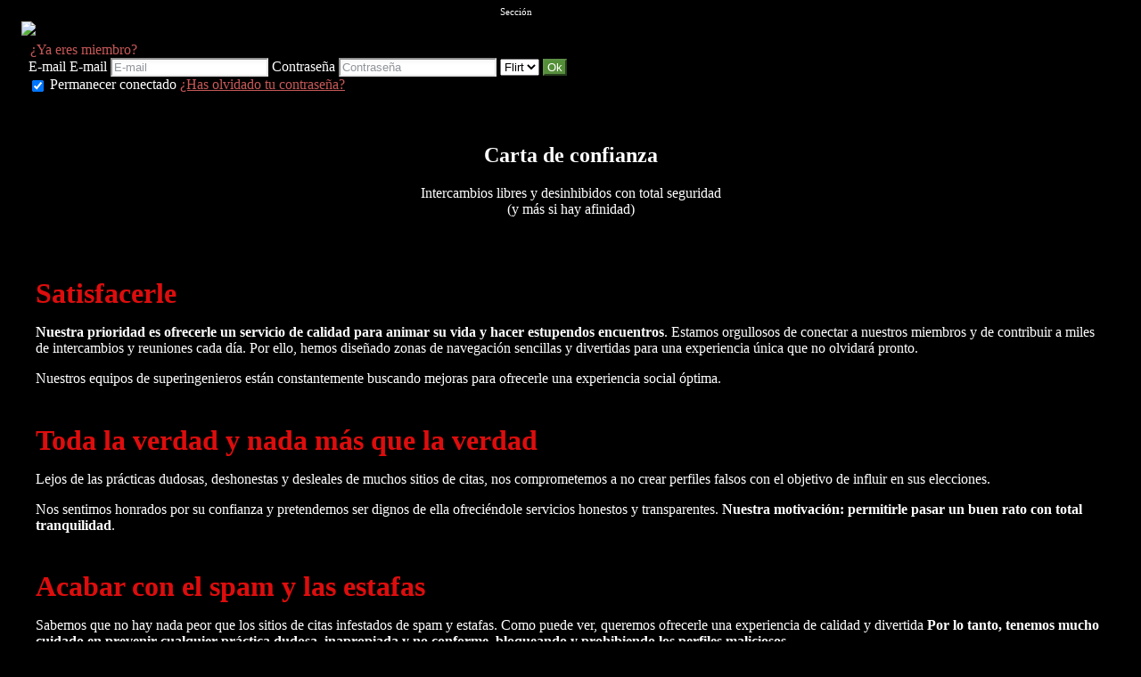

--- FILE ---
content_type: text/html;charset=UTF-8
request_url: https://tchat.rencontrepourunsoir.net/f/public/trust?lang=es_ES
body_size: 6182
content:
<!DOCTYPE html>
<html>
    <head>
        <title>Sexy</title>
        <meta property="fb:app_id" content="" />
        <meta http-equiv="Content-Type" content="text/html; charset=utf-8" />
        <meta name="keywords" content=""/>
        <meta name="description" content=""/>
        <meta http-equiv="pics-label" content='(pics-1.1 "http://www.icra.org/ratingsv02.html" comment "ICRAonline EN v2.0" l gen true for "http://tchat.rencontrepourunsoir.net" r (na 1 nb 1 nc 1 nd 1 ne 1 nf 1 ng 1 nh 1 ni 1 vz 1 la 1 oz 0 cb 1) "http://www.rsac.org/ratingsv01.html" l gen true for "http://tchat.rencontrepourunsoir.net" r (n 4 s 4 v 0 l 4))'/>
        <!--[if lt IE 8]>
        <meta http-equiv="X-UA-Compatible" content="IE=8" />
        <![endif]-->
        <script type="text/javascript" src="//secure.run-forest.run/js/root//jquery-1.8.1.min.js?1569835300"></script>
<script type="text/javascript" src="//secure.run-forest.run/js/root//jquery.colorbox.1.4.27.min.js?1569835300"></script>
<script type="text/javascript" src="//secure.run-forest.run/js/root//jquery/jquery-ui-1.9.1.custom.min.js?1569835300"></script>
<script type="text/javascript" src="//secure.run-forest.run/js/root//lazyload.js?1569835300"></script>
<script type="text/javascript" src="//secure.run-forest.run/js/root//ajaxable.js?1637588033"></script>
<script type="text/javascript" src="//secure.run-forest.run/js/root//ajaxableForm.js?1569835300"></script>
<script type="text/javascript" src="//secure.run-forest.run/js/root//tarteaucitron/tarteaucitron.js?1734701216"></script>
<script type="text/javascript" src="//secure.run-forest.run/js/root//jquery/jquery.placeholder.js?1569835300"></script>
<script type="text/javascript" src="//secure.run-forest.run/js/root//layouts/base.js?1760340140"></script>
<script type="text/javascript" src="//secure.run-forest.run/js/root//common.js?1760340140"></script>
<script type="text/javascript" src="//secure.run-forest.run/js/root//jquery/jquery.colorbox-min.js?1569835300"></script>
<script type="text/javascript" src="//secure.run-forest.run/js/root//account-informations.js?1643705050"></script>
<script type="text/javascript" src="//secure.run-forest.run/js/root//ext/mailcheck/src/mailcheck.js?1569835300"></script>
<script type="text/javascript" src="//secure.run-forest.run/js/root//modules/public/login.js?1569835300"></script>
<script type="text/javascript">
var currentUserEmail = "";
var emailSuggestion = "\u00bfSe refiere a {email} ?";
var staticHost = "secure.run-forest.run";
var tarteaucitronForceLanguage = "es";
var tarteaucitronTrad = {"alertBigPrivacyRefuse":"Rechazar y continuar","alertBigPrivacyTitle":"Configuraci\u00f3n de cookies","alertBigPrivacyValidate":"Entendido","disclaimerTitle":"Cookies implantadas por nuestra web","disclaimerText":"Estas cookies est\u00e1n vinculadas al funcionamiento de nuestro sitio. Sin algunas de estas cookies, no podr\u00eda utilizar nuestro sitio y todas sus funciones correctamente.","dating":"Permite el acceso a la sesi\u00f3n del miembro","dating2":"Permite la autentificaci\u00f3n de los miembros","facebook":"Identifica a los visitantes de Facebook","googleAnalitycs":"Permite analizar las estad\u00edsticas de consulta del sitio web"};
cookieWait = []</script>
<script type="text/javascript">
$(document).ready(function(){
	$(document).on("mouseover", "#tarteaucitronPersonalize", function() { $(this).attr("onclick", "tarteaucitron.userInterface.respondAll(true)");});
	$('input[placeholder], textarea[placeholder]').placeholder();
	tarteaucitron.init({"hashtag":"#tarteaucitron","highPrivacy":true,"orientation":"bottom","adblocker":false,"showAlertSmall":false,"cookieslist":true,"removeCredit":false});
	tarteaucitron.user.bypass = true;
	(tarteaucitron.job = tarteaucitron.job || []);
	tarteaucitron.services.dating = {
                "key": "dating",
                "type": "support",
                "name": "Nuestro sitio",
                "uri": "/f/public/cookies",
                "needConsent": true,
                "cookies": ["majeur", "cookieDisclaimer"],
                "js": function () {
                    if (typeof window.cookieWait !== "undefined" && window.cookieWait !== null) {
                        for(var i = 0; i < window.cookieWait.length; i++) {
                            document.cookie = window.cookieWait[i][0] + "=" + window.cookieWait[i][1] + "; expires=" +
                            new Date(Date.now() + window.cookieWait[i][2]) + "; path=" + window.cookieWait[i][3] +
                            "; domain=" + window.cookieWait[i][4] + "; secure=" + window.cookieWait[i][5] +
                            "; httponly=" + window.cookieWait[i][6] + "; samesite=" + window.cookieWait[i][7] + ";"
                        };
                    }
                },
            };
	(tarteaucitron.job = tarteaucitron.job || []).push("analytics");
	(tarteaucitron.job = tarteaucitron.job || []).push("gajs");
	(tarteaucitron.job = tarteaucitron.job || []).push("abtasty");
	(tarteaucitron.job = tarteaucitron.job || []).push("hotjar");
	(tarteaucitron.job = tarteaucitron.job || []).push("dating");
	(tarteaucitron.job = tarteaucitron.job || []).push("facebook");
});
</script>
<meta name="googlebot" content="noindex,follow,noarchive"/>
<link rel="stylesheet" class="white-mark" type="text/css" href="/light/style.php?style_id=355452&update=1435236846&v=25"/>
<link rel="stylesheet" type="text/css" href="//secure.run-forest.run/css/root//colorbox.css?1569835298"/>
<link rel="stylesheet" type="text/css" href="//secure.run-forest.run/css/root//buttons.css?1569835298"/>
<link rel="stylesheet" type="text/css" href="//secure.run-forest.run/css/root//modules/public/login-box.css?1569835298"/>
<link rel="stylesheet" type="text/css" href="//secure.run-forest.run/css/root//ajaxable.css?1629453542"/>
<link rel="stylesheet" type="text/css" href="//secure.run-forest.run/css/root//modules/public/base.css?1569835298"/>
<link rel="stylesheet" type="text/css" href="//secure.run-forest.run/css/root//modules/public/home/templates/tmpl_common.css?1646843649"/>
<link rel="stylesheet" type="text/css" href="//secure.run-forest.run/css/root//modules/registration/profile.css?1569835298"/>
<link rel="stylesheet" type="text/css" href="//secure.run-forest.run/css/root//layouts/desktop-sizing.css?1630941117"/>
<link rel="stylesheet" type="text/css" href="//secure.run-forest.run/fonts/ss-junior/ss-junior.css?1569835298"/>
<link rel="stylesheet" type="text/css" href="//secure.run-forest.run/fonts/ss-junior/ss-junior.css?1569835298"/>
<link rel="stylesheet" type="text/css" href="//secure.run-forest.run/fonts/ss-junior/ss-junior.css?1569835298"/>
<link rel="stylesheet" type="text/css" href="//secure.run-forest.run/fonts/ss-junior/ss-junior.css?1569835298"/>
<link rel="stylesheet" type="text/css" href="//secure.run-forest.run/fonts/ss-junior/ss-junior.css?1569835298"/>
<link rel="stylesheet" type="text/css" href="//secure.run-forest.run/fonts/ss-junior/ss-junior.css?1569835298"/>
<link rel="stylesheet" type="text/css" href="//secure.run-forest.run/css/root//ext/nouislider/jquery.nouislider.css?1569835298"/>
<link rel="stylesheet" type="text/css" href="//secure.run-forest.run/css/root//ext/jquery-typeahead/dist/jquery.typeahead.min.css?1569835298"/>
<link rel="stylesheet" type="text/css" href="//secure.run-forest.run/css/styles/default/default-desktop.css?1760340140" />
<!-- Google Tag Manager -->
<script>(function(w,d,s,l,i){w[l]=w[l]||[];w[l].push({'gtm.start':
		new Date().getTime(),event:'gtm.js'});var f=d.getElementsByTagName(s)[0],
		j=d.createElement(s),dl=l!='dataLayer'?'&l='+l:'';j.async=true;j.src=
		'//www.googletagmanager.com/gtm.js?id='+i+dl;f.parentNode.insertBefore(j,f);
	})(window,document,'script','dataLayer','GTM-N8356F');</script>
<!-- End Google Tag Manager -->
    </head>
    <body>
        <div id="header" class="container">
    <a href="/f/public" id="siteLogo"><img class="site-logo" src="//secure.run-forest.run/affiliate/images/affiliate-logo/378731.png?u=1537367632" border="0"></a><form id="loginBox" class="default-box default" action="/f/logingateway/redirect" method="post" style="padding: 0px">
    <div class="default" style="padding: 3px 8px 3px 8px;">
        <legend class="link">¿Ya eres miembro?</legend>

        <div class="entries">E-mail
            <label class="pseudo">
                <span>E-mail</span>
                <input name="login" type="text" class="small text" placeholder="E-mail"/>
            </label>

            <label class="password">
                <span>Contraseña</span>
                <input name="pass" type="password" class="small text" placeholder="Contraseña"/>
            </label>

            <label class="channel" >
                <span style="position: absolute; top: 7px; font-size: 11px">Sección</span>
                <select name="ssHost" class="text">
                    <option value="tchat.rencontrepourunsoir.net" selected>Flirt</option>                </select>
            </label>

            <input type="hidden" name="onerror" value="/f/public/"/>
            <input type="submit" value="Ok" class="small button good" style="padding: 0 3px;"/>
                    </div>

        <label class="stayConnected" for="remberMe">
            <input id="remberMe" name="rememberMe" value="1" type="checkbox" checked="checked" style="vertical-align: middle;"/>
            <span>Permanecer conectado</span>
        </label>

        <a class="lostPassword ajaxable borderless-modal headless-modal" href="/f/public/lostPassword" rel="{&quot;ajaxTargets&quot;:[&quot;modal---mvc&quot;],&quot;bonus&quot;:{&quot;title&quot;:&quot;\u00bfhas olvidado tu contrase\u00f1a?&quot;,&quot;scrolling&quot;:false,&quot;close&quot;:&quot;&amp;times;&quot;}}">¿Has olvidado tu contraseña?</a>
    </div>
</form>
        <span class="fb-like" data-href="//www.facebook.com/easyflirt.com" data-layout="button_count" data-width="90" data-height="21" data-colorscheme="light" data-show-faces="true" data-header="false" data-stream="false" data-show-border="false"></span>
            </div>
<div id="mvc" class="body container">
    <div class="default-box">
    <div class="default">
        <h2 class="text-center">Carta de confianza</h2>
        <p class="text-center">Intercambios libres y desinhibidos con total seguridad<br>(y más si hay afinidad)</p>
        <div class="container">
                            <h1>Satisfacerle</h1>
<p><strong>Nuestra prioridad es ofrecerle un servicio de calidad para animar su vida y hacer estupendos encuentros</strong>. Estamos orgullosos de conectar a nuestros miembros y de contribuir a miles de intercambios y reuniones cada día.
Por ello, hemos diseñado zonas de navegación sencillas y divertidas para una experiencia única que no olvidará pronto.</p>
<p>Nuestros equipos de superingenieros están constantemente buscando mejoras para ofrecerle una experiencia social óptima.</p>
                            <h1>Toda la verdad y nada más que la verdad</h1>
<p>Lejos de las prácticas dudosas, deshonestas y desleales de muchos sitios de citas, nos comprometemos a no crear perfiles falsos con el objetivo de influir en sus elecciones.</p>
<p>Nos sentimos honrados por su confianza y pretendemos ser dignos de ella ofreciéndole servicios honestos y transparentes. <strong>Nuestra motivación: permitirle pasar un buen rato con total tranquilidad</strong>.</p>
                            <h1>Acabar con el spam y las estafas</h1>
<p>Sabemos que no hay nada peor que los sitios de citas infestados de spam y estafas. Como puede ver, queremos ofrecerle una experiencia de calidad y divertida
<strong>Por lo tanto, tenemos mucho cuidado en prevenir cualquier práctica dudosa, inapropiada y no conforme, bloqueando y prohibiendo los perfiles maliciosos</strong>.</p>
<p>Gracias a nuestras herramientas de inteligencia artificial, somos capaces de detectar y analizar cada actualización del perfil. Nuestro objetivo: rastrear implacablemente a los usuarios maliciosos. (Sí, somos un poco como los súper agentes del amor)
También llevamos a cabo revisiones manuales diarias y analizamos cuidadosamente cada informe que pueda realizar.</p>
<p>No dude en informarnos de cualquier comportamiento inadecuado. Nos aseguraremos de que pueda seguir utilizando nuestra plataforma con tranquilidad.</p>
                            <h1>Nunca sin su consentimiento</h1>
<p>Puede parecer obvio, pero no podemos dejar de insistir en ello: respetar su consentimiento es la base de las relaciones que puede mantener en la vida real, pero también aquí, en nuestro sitio. Y no haremos ninguna excepción a esta regla.</p>
<p><strong>Para ello, le permitimos filtrar los miembros que pueden interactuar con usted mediante el botón &quot;Bloquear a este usuario&quot;</strong>. De este modo, no tendrá ningún contacto no deseado entre los miembros de nuestra comunidad.
Lástima que no exista ese botón en la vida real, ¿verdad?</p>
                            <h1>Perfiles auténticos</h1>
<p><strong>Como damos gran importancia a la autenticidad de los perfiles de los miembros de nuestra comunidad, nos comprometemos a comprobar cada entrada y cada foto antes de hacerlas visibles en nuestro sitio</strong>.</p>
<p>Nuestros súper moderadores revisan cada perfil nuevo y cada actualización para asegurarse de que todo está bien. En caso de incumplimiento de las condiciones generales de uso de nuestro sitio, las cuentas afectadas son sistemáticamente prohibidas y eliminadas.</p>
<p>De este modo, podrá navegar tranquilamente por los perfiles de nuestros miembros sin preocuparse de si se trata de una foto real o de una foto de un modelo, robada de Internet.</p>
                            <h1>Respetamos su privacidad y seguridad</h1>
<p><strong>Usted está en nuestra plataforma para pasar un buen rato sin preocuparse por la confidencialidad de sus intercambios y nosotros le damos mucha importancia a esto</strong> Queremos que esté aquí, en un espacio donde se sienta libre de ser usted mismo.</p>
<p>Para garantizar la protección de su información y su seguridad en nuestro sitio, ciframos todos los datos que circulan por él.
Usted puede acceder, modificar o eliminar estos datos en cualquier momento de acuerdo con las leyes y reglamentos vigentes sobre la protección de la privacidad y en cumplimiento del Reglamento General de Protección de Datos (GDPR).</p>
<p>Hemos optado por superar las normas y reglamentos vigentes para ofrecerle cada vez más tranquilidad cuando navegue por nuestro sitio.</p>
                            <h1>Le escuchamos</h1>
<p>Y para que todo le salga bien, nos comprometemos a responder a todas sus preguntas en un plazo máximo de 48 horas laborables.</p>
<p>Tiene algún problema? ¿Quiere darnos su opinión? ¿Tiene alguna pregunta? ¿Quiere hablarnos de su última cita?</p>
<p>Puede ponerse en contacto con nosotros en cualquier momento por correo electrónico o por teléfono durante el horario de apertura de nuestras oficinas.
<strong>Puede estar seguro de que cada una de sus solicitudes será tratada con la máxima atención</strong>. Esto nos permite mejorar constantemente nuestros servicios en función de sus necesidades para garantizar su completa satisfacción.</p>
<p>Ahora que todo está dicho y que ya no hay secretos entre nosotros, ¡le deseamos que tenga buenos encuentros en nuestro sitio!</p>                    </div>
        <div id="bgModal" style="text-align: center;">
            <button class="button good" onclick="$(this).parents('#cboxWrapper').length == 0 ? document.location = '/f/public' : $.colorbox.close();" onmouseover="$(this).addClass('hover');" onmouseout="$(this).removeClass('hover');">Inscripción rápida</button>
        </div>
    </div>
    <style>
        .container {
            padding: 1rem;
        }
        .text-center {
            text-align: center;
        }
        h1 {
            padding-top: 20px;
            margin-bottom: 10px;
        }
        p {
            margin-bottom: 10px;
        }
    </style>
</div>
</div>

<div id="footer-public" class="default-box">
    <div class="default">
        <a href="?lang=fr_FR" class="link">Français</a> | <a href="?lang=it_IT" class="link">Italiano</a> | <a href="?lang=de_DE" class="link">Deutsch</a> | <a href="?lang=pt_PT" class="link">Português</a> | <a href="?lang=es_ES" class="link">Español</a> | <a href="?lang=nl_NL" class="link">Nederlands</a> | <a href="?lang=en_GB" class="link">English</a> | <a href="?lang=pl_PL" class="link">Polski</a> | <a href="?lang=sl_SI" class="link">Slovenščina</a>
        <div class="bottomLinks">

            <a href="/f/public/cgu" class="link ajaxable borderless-modal headless-modal" rel="{&quot;ajaxTargets&quot;:[&quot;modal---mvc&quot;],&quot;bonus&quot;:{&quot;title&quot;:&quot;Reg\u00edstrate r\u00e1pidamente&quot;,&quot;width&quot;:784,&quot;height&quot;:450,&quot;initialWidth&quot;:784,&quot;initialHeight&quot;:450,&quot;scrolling&quot;:false,&quot;close&quot;:&quot;&amp;times;&quot;}}">
                Condiciones generales de utilización y venta            </a> -

            <a id="legal-notices" href="/f/public/legal" class="link ajaxable borderless-modal headless-modal" rel="{&quot;ajaxTargets&quot;:[&quot;modal---mvc&quot;],&quot;bonus&quot;:{&quot;title&quot;:&quot;Reg\u00edstrate r\u00e1pidamente&quot;,&quot;width&quot;:784,&quot;height&quot;:450,&quot;initialWidth&quot;:784,&quot;initialHeight&quot;:450,&quot;scrolling&quot;:false,&quot;close&quot;:&quot;&amp;times;&quot;}}">
                Aviso legal            </a>
            -
            <a href="/f/public/trust" class="link">
                Carta de confianza            </a>
            -
            <a href="/f/public/moderation" class="link">
                Carta de moderación            </a>
            -
            <a href="/f/public/antispam" class="link">
                Lucha contra los spammers            </a>

            
            
                            -
                <a href="/f/public/contact" class="link ajaxable borderless-modal headless-modal" rel="{&quot;ajaxTargets&quot;:[&quot;modal---mvc&quot;],&quot;bonus&quot;:{&quot;title&quot;:&quot;\u00bfUna pregunta?&quot;,&quot;width&quot;:784,&quot;height&quot;:450,&quot;initialWidth&quot;:784,&quot;initialHeight&quot;:450,&quot;scrolling&quot;:false,&quot;close&quot;:&quot;&amp;times;&quot;}}">
                    Contacto                </a>
                        -
            <a href="/f/public/faq" class="link">
                Preguntas más frecuentes            </a>    

            <br />

                        <div class="no-line-height">
                <p>
                    <span>Inscríbase para recibir nuestras ofertas</span>
                    | <span>GDM | Case postale 3230, 1211 Genève 3 - Suisse | y sus subsidiarias.</span>
                </p>
                <span>Para ver nuestra política de privacidad haga clic <a href="/f/public/privacyPolicy" class="link borderless-modal headless-modal" rel="{&quot;ajaxTargets&quot;:[&quot;modal---mvc&quot;],&quot;bonus&quot;:{&quot;title&quot;:&quot;\u00bfUna pregunta?&quot;,&quot;width&quot;:784,&quot;height&quot;:450,&quot;initialWidth&quot;:784,&quot;initialHeight&quot;:450,&quot;scrolling&quot;:false,&quot;close&quot;:&quot;&amp;times;&quot;}}">aquí</a></span>
            </div>
        </div>
    </div>
</div>
<script type="text/javascript">
var ezga_templateName = "tmpl_ab_test";
var ezga_section = "2";
tarteaucitron.user.analyticsMore = function() {
    ga('require', 'linker');
    ga('linker:autoLink', ['secure.easyflirt.com'], false, true);

    ga('create', {
        trackingId: 'UA-1775268-1',
        cookieName: 'UAprlnkr',
        cookieDomain: 'auto',
        name: 'UAezf',
        allowLinker: true
    });
    ga('UAezf.require', 'linker');
    ga('UAezf.linker:autoLink', ['secure.easyflirt.com'], true, true);
    ga('UAezf.set', {
        'page': '/f/public/trust',
        'dimension1': '2',
        'dimension6': 'tmpl_ab_test',
        'dimension7': 'desktop'

    });
    ga('UAezf.require', 'displayfeatures');
    ga('UAezf.send', 'pageview');

    // Tag pour l'affilié
    }

</script>

        
        <div id="modal---mvc"></div>
        
            </body>
</html>
